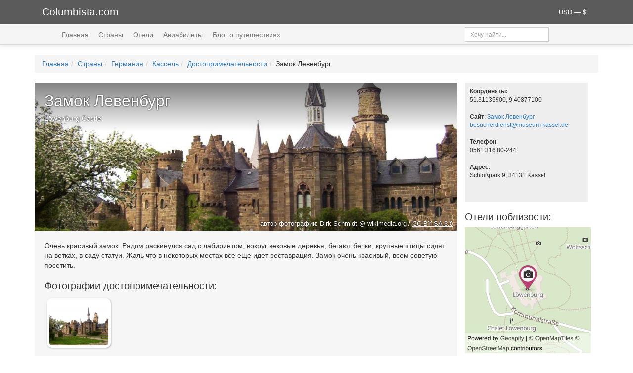

--- FILE ---
content_type: text/html; charset=UTF-8
request_url: https://www.columbista.com/ru/showplace/lowenburg-castle
body_size: 10036
content:
    <!DOCTYPE html>
    <html lang="ru-RU" prefix="og: https://ogp.me/ns# article: https://ogp.me/ns/article# profile: https://ogp.me/ns/profile# fb: https://ogp.me/ns/fb#">
    <head>
        <meta charset="UTF-8">
        <meta name="viewport" content="width=device-width, initial-scale=1">
        <meta name="csrf-param" content="_csrf">
<meta name="csrf-token" content="yJdRjoxo3O68g3Q1k7pb2lx4jUTXysKat1lxiAbxgFmn8mXbvQKQnJHNAXvZwh20LEjFcb27j6rPCjr5R6S2NA==">
        <title>Замок Левенбург (Löwenburg Castle) Кассель, Германия — описание достопримечательности, гостиницы и отели рядом, адрес, координаты, фотографии</title>
        <link rel="icon" type="image/x-icon" href="/favicon.ico">
        <link rel="alternate" type="application/rss+xml"
              title="Последние статьи Columbista.com" href="/rss">
        <meta property="fb:app_id" content="1527843540858095">
        <meta property="fb:pages" content="516785735153013">
        <meta property="og:site_name" content="Columbista">
        <meta property="twitter:site" content="@columbista">

        <!-- Google tag (gtag.js) -->
        <script async src="https://www.googletagmanager.com/gtag/js?id=UA-8737052-15"></script>
        <script>
            window.dataLayer = window.dataLayer || [];
            function gtag(){dataLayer.push(arguments);}
            gtag('js', new Date());

            gtag('config', 'UA-8737052-15');
        </script>

        <meta name="description" content="Замок Левенбург (Löwenburg Castle) - достопримечательность, отели и гостиницы рядом, фотографии, адрес, карта, координаты. Германия, Кассель">
<meta name="keywords" content="Замок Левенбург Кассель Германия  отели рядом гостиницы  описание достопримечательность фотографии маршруты информация карта координаты адрес фото">
<meta property="og:image" content="https://st-img.columbista.com/data/poi/lowenburg-castle/middle_lowenburg-castle.jpg">
<meta property="twitter:image" content="https://st-img.columbista.com/data/poi/lowenburg-castle/middle_lowenburg-castle.jpg">
<meta property="og:type" content="article">
<meta property="og:url" content="https://www.columbista.com/ru/showplace/lowenburg-castle">
<meta property="og:title" content="Замок Левенбург (Löwenburg Castle) Кассель, Германия">
<meta property="og:description" content="Замок Левенбург (Löwenburg Castle) - достопримечательность, отели и гостиницы рядом, фотографии, адрес, карта, координаты. Германия, Кассель">
<meta property="article:author" content="https://www.facebook.com/columbista/">
<meta property="twitter:type" content="article">
<meta property="twitter:card" content="summary_large_image">
<meta property="twitter:title" content="Замок Левенбург (Löwenburg Castle) Кассель, Германия">
<meta property="twitter:description" content="Замок Левенбург (Löwenburg Castle) - достопримечательность, отели и гостиницы рядом, фотографии, адрес, карта, координаты. Германия, Кассель">
<link href="https://www.columbista.com/ru/showplace/lowenburg-castle" rel="canonical">
<link href="https://use.fontawesome.com/releases/v5.9.0/css/all.css" rel="stylesheet">
<link href="/assets/css-compress/9b2369a89aabbc2934a024cb20253332.css?v=1746560857" rel="stylesheet">
<script src="/assets/js-compress/bc5dd15369493ac535733b0be0ed9ef8.js?v=1746560857"></script>
<script>var mapType="pois";var mapCenterLatitude="51.31135900";var mapCenterLongitude="9.40877100";var poiTitle="Замок Левенбург";var poiDescription="Löwenburg Castle";var bookingUid="851003";var dataUrl="/ru/map/hotels-by-coords?latitude=51.31135900&longitude=9.40877100&langId=1&limit=100";</script>    </head>
    <body>
        <div class="wrap">
        <!--noindex-->
        <div class="header_logo">
            <div class="container">
                <div class="col-md-6 col-sm-9 col-xs-7">
                    <a id="logo" href="/" rel="nofollow">Columbista.com</a>                </div>
                <div class="col-md-6 col-sm-3 col-xs-5">
                    <div class="currency_selector dropdown">
                        <div>
                        <a class="dropdown-toggle" data-toggle="dropdown" href="#" role="button" aria-haspopup="true" aria-expanded="false">
                            USD — $                        </a>
                        <ul class="dropdown-menu dropdown-menu-right currenciesMenu">

                                                            <li id="BYN" >
                                    <b>BYN</b> — BYN                                </li>
                                                            <li id="EUR" >
                                    <b>EUR</b> — €                                </li>
                                                            <li id="RUB" >
                                    <b>RUB</b> — руб.                                </li>
                                                            <li id="UAH" >
                                    <b>UAH</b> — грн.                                </li>
                                                            <li id="USD" class="active">
                                    <b>USD</b> — $                                </li>
                            
                        </ul>
                        </div>
                    </div>
                </div>
            </div>
        </div>
        <!--/noindex-->

        <div class="main-container">

            <div class="header-menu">
                <div class="container">
                    <div class="col-lg-9 col-md-8 col-sm-8 col-xs-12">
                        <ul class="main-menu" id="mainMenu" itemscope="itemscope" itemtype="http://schema.org/SiteNavigationElement">
                            <li><a href="/" rel="nofollow">Главная</a></li>
                            <li><a href="/ru/countries" rel="nofollow">Страны</a></li>
                            <li><a href="/ru/hotels" rel="nofollow">Отели</a></li>
                            <li><a href="/ru/aviatickets" rel="nofollow">Авиабилеты</a></li>
                            <li><a href="/ru/blog" rel="nofollow">Блог о путешествиях</a></li>
                        </ul>
                    </div>
                    <div class="col-lg-3 col-md-4 col-sm-4 hidden-xs">

                        <div class="input-group input-group-sm search">
                            <input type="text" class="form-control" id="header_search" placeholder="Хочу найти...">
                        </div>

                    </div>

                </div>
            </div>

            <br>
            <div class="container">

                
                <ul class="breadcrumb" itemscope="" itemtype="http://schema.org/BreadcrumbList"><li itemprop="itemListElement" itemscope itemtype="http://schema.org/ListItem"><span itemprop="name"><a href="/" rel="nofollow">Главная</a></span><meta itemprop="position" content="1" /><link itemprop="item" href="https://www.columbista.com" /></li><li itemprop="itemListElement" itemscope itemtype="http://schema.org/ListItem"><span itemprop="name"><a href="/ru/countries" rel="nofollow">Страны</a></span><meta itemprop="position" content="2" /><link itemprop="item" href="https://www.columbista.com/ru/countries" /></li><li itemprop="itemListElement" itemscope itemtype="http://schema.org/ListItem"><span itemprop="name"><a href="/ru/country/germany">Германия</a></span><meta itemprop="position" content="3" /><link itemprop="item" href="https://www.columbista.com/ru/country/germany" /></li><li itemprop="itemListElement" itemscope itemtype="http://schema.org/ListItem"><span itemprop="name"><a href="/ru/city/kassel" rel="nofollow">Кассель</a></span><meta itemprop="position" content="4" /><link itemprop="item" href="https://www.columbista.com/ru/city/kassel" /></li><li itemprop="itemListElement" itemscope itemtype="http://schema.org/ListItem"><span itemprop="name"><a href="/ru/showplaces/kassel" rel="nofollow">Достопримечательности</a></span><meta itemprop="position" content="5" /><link itemprop="item" href="https://www.columbista.com/ru/showplaces/kassel" /></li><li itemprop="itemListElement" itemscope itemtype="http://schema.org/ListItem"><span itemprop="name">Замок Левенбург</span><meta itemprop="position" content="6" /><link itemprop="item" href="https://www.columbista.com/ru/showplace/lowenburg-castle" /></li></ul>                            </div>

            
<div class="main-object-view">
    <div itemscope itemtype="http://schema.org/TouristAttraction">

        <div class="container">
            <div class="col-md-9">
                <div class="row poi-desc-block">

                    
                                                    <div itemprop="photo" class="poi_main_photo" itemscope itemtype="http://schema.org/ImageObject"
                                 style="background-image: url('//st-img.columbista.com/data/poi/lowenburg-castle/middle_lowenburg-castle.jpg')">

                                <div class="title">
                                    <h1><span itemprop="name">Замок Левенбург</span></h1>
                                                                            <h2>Löwenburg Castle</h2>
                                                                    </div>

                                <link itemprop="contentUrl" href="//st-img.columbista.com/data/poi/lowenburg-castle/middle_lowenburg-castle.jpg">
                                <link itemprop="thumbnailUrl" href="//st-img.columbista.com/data/poi/lowenburg-castle/small_lowenburg-castle.jpg">
                                <meta itemprop="text" content="Замок Левенбург">

                                                                    <div class="author">автор фотографии: <span itemprop="author" itemscope itemtype="http://schema.org/Person"><span itemprop="name">Dirk Schmidt</span></span>

                                                                                    @ wikimedia.org                                        
                                                                                    / <a href="https://creativecommons.org/licenses/by-sa/3.0/" rel="nofollow" target="_blank">CC BY-SA 3.0</a>                                                                            </div>
                                                            </div>
                        
                    
                    <div itemscope itemprop="containedInPlace" itemtype="http://schema.org/City">
                        <meta itemprop="name" content="Кассель">
                        <meta itemprop="address" content="Германия, Кассель">
                        <meta itemprop="isAccessibleForFree" content="true">
                        <meta itemprop="publicAccess" content="true">
                        <meta itemprop="smokingAllowed" content="true">
                        <link itemprop="url" href="https://www.columbista.com/ru/city/kassel">
                    </div>

                    <div itemprop="description" class="description">
                        <p>Очень красивый замок. Рядом раскинулся сад с лабиринтом, вокруг вековые деревья, бегают белки, крупные птицы сидят на ветках, в саду статуи. Жаль что в некоторых местах все еще идет реставрация. Замок очень красивый, всем советую посетить.</p>

                        
                    <h3>Фотографии достопримечательности:</h3><a href="//st-img.columbista.com/data/poi/lowenburg-castle/middle_lowenburg-castle.jpg" title="Замок Левенбург. © Dirk Schmidt @ wikimedia.org / CC BY-SA 3.0." data-lightbox="poi"><img class="poi_small_image" src="//st-img.columbista.com/data/poi/lowenburg-castle/small_lowenburg-castle.jpg" alt="Замок Левенбург. © Dirk Schmidt @ wikimedia.org / CC BY-SA 3.0." loading="lazy"></a>
                    </div>

                </div>


                

                                    <div class="row nearestHotels">
                        <h3>Гостиницы рядом с достопримечательностью "Замок Левенбург":</h3>
                        Мы подобрали гостиницы и другие объекты размещения которые находятся ближе всего к месту: "Замок Левенбург". Больше отелей вы сможете найти кликнув на карту "Отели поблизости".<br><br>

                        <!--noindex-->
                        <div class="hotelsCarousel">
                                                            <div class="nearest-hotel-block">
                                    <a href="http://www.booking.com/hotel/de/the-mulang-house.html?aid=851003&label=sp_lowenburg-castle" target="_blank" rel="nofollow" class="nearestHotelsLink">

                                        <i class="fa fa-map-marker" aria-hidden="true"> 1 км.</i>
                                        
                                        <h5>the Mulang House</h5>

                                                                                
                                        <span class="description">
                                                                                    Дом для отпуска Mulang House расположен в городе Кассель, в 800 метрах от горного парка Вильгельмсхёэ.  К услугам гостей патио с видом на горы. .                                                                                 </span><br><br>

                                        <span class="btn btn-primary btn-sm">перейти</span>
                                    </a>
                                </div>
                                                            <div class="nearest-hotel-block">
                                    <a href="http://www.booking.com/hotel/de/neue-drusel.html?aid=851003&label=sp_lowenburg-castle" target="_blank" rel="nofollow" class="nearestHotelsLink">

                                        <i class="fa fa-map-marker" aria-hidden="true"> 1 км.</i>
                                        
                                        <h5>Hotel "Am Bergpark" neue drusel</h5>

                                                                                <b>≈ 66 $</b><br><br>
                                        <span class="description">
                                                                                    Отель Neue Drusel расположен в районе Бад-Вильхельмсхёэ города Кассель, в 1,5 км от парка Бергпарк-Вильхельмсхёэ.  Гости могут отдыхать на террасе и любоваться видом на горы.  При отеле работает ресторан. .                                                                                 </span><br><br>

                                        <span class="btn btn-primary btn-sm">перейти</span>
                                    </a>
                                </div>
                                                            <div class="nearest-hotel-block">
                                    <a href="http://www.booking.com/hotel/de/schlosshotelwilhelmshoehekassel.html?aid=851003&label=sp_lowenburg-castle" target="_blank" rel="nofollow" class="nearestHotelsLink">

                                        <i class="fa fa-map-marker" aria-hidden="true"> 1 км.</i>
                                        
                                        <h5>Schlosshotel Kassel</h5>

                                                                                <b>119 ... 283 $</b><br><br>
                                        <span class="description">
                                                                                    Этот улучшенный 4-звездочный отель находится в уникальном месте — в самом центре парка, внесенного в список Всемирного наследия ЮНЕСКО.  Из его окон открывается великолепный вид на город Кассель. .                                                                                 </span><br><br>

                                        <span class="btn btn-primary btn-sm">перейти</span>
                                    </a>
                                </div>
                                                            <div class="nearest-hotel-block">
                                    <a href="http://www.booking.com/hotel/de/burgfeld.html?aid=851003&label=sp_lowenburg-castle" target="_blank" rel="nofollow" class="nearestHotelsLink">

                                        <i class="fa fa-map-marker" aria-hidden="true"> 1 км.</i>
                                        
                                        <h5>Hotel Burgfeld</h5>

                                                                                <b>≈ 77 $</b><br><br>
                                        <span class="description">
                                                                                    Отель Burgfeld расположен в городе Касселе, в 800 метрах от горного парка Вильгельмсхёэ и в 5 км от Музея братьев Гримм.  Места на частной парковке и Wi-Fi на всей территории предоставляются бесплатно. .                                                                                 </span><br><br>

                                        <span class="btn btn-primary btn-sm">перейти</span>
                                    </a>
                                </div>
                                                            <div class="nearest-hotel-block">
                                    <a href="http://www.booking.com/hotel/de/palmenbad.html?aid=851003&label=sp_lowenburg-castle" target="_blank" rel="nofollow" class="nearestHotelsLink">

                                        <i class="fa fa-map-marker" aria-hidden="true"> 1 км.</i>
                                        
                                        <h5>Hotel Palmenbad</h5>

                                                                                <b>101 ... 285 $</b><br><br>
                                        <span class="description">
                                                                                    Отель Palmenbad находится всего в 5 минутах ходьбы от охраняемого ЮНЕСКО парка Берпарк и дворца Вильгельмсхёэ.  К услугам гостей современные номера, ежедневный завтрак «шведский стол», кофейня и бистро. .                                                                                 </span><br><br>

                                        <span class="btn btn-primary btn-sm">перейти</span>
                                    </a>
                                </div>
                                                            <div class="nearest-hotel-block">
                                    <a href="http://www.booking.com/hotel/de/andante-apartmenthotel.html?aid=851003&label=sp_lowenburg-castle" target="_blank" rel="nofollow" class="nearestHotelsLink">

                                        <i class="fa fa-map-marker" aria-hidden="true"> 1 км.</i>
                                        
                                        <h5>Villa Andante Apartmenthotel garni</h5>

                                                                                <b>104 ... 183 $</b><br><br>
                                        <span class="description">
                                                                                    Эта стильная вилла построена в 1900 году.  В распоряжении гостей современные люксы и апартаменты с мини-кухней.  Апарт-отель Villa Andante расположен в 2 км от дворца Вильгельмсхёэ и в 10 минутах езды от центра города Кассель. .                                                                                 </span><br><br>

                                        <span class="btn btn-primary btn-sm">перейти</span>
                                    </a>
                                </div>
                                                            <div class="nearest-hotel-block">
                                    <a href="http://www.booking.com/hotel/de/am-brasselsberg.html?aid=851003&label=sp_lowenburg-castle" target="_blank" rel="nofollow" class="nearestHotelsLink">

                                        <i class="fa fa-map-marker" aria-hidden="true"> 1 км.</i>
                                        
                                        <h5>Hotel am Brasselsberg</h5>

                                                                                <b>≈ 47 $</b><br><br>
                                        <span class="description">
                                                                                    Этот отель расположен на краю леса возле города Кассель, всего в 2 км от горного парка Вильгельмсхоэ.  В отеле Hotel am Brasselsberg к услугам гостей кафе, где подают домашнюю выпечку, а также бесплатная парковка. .                                                                                 </span><br><br>

                                        <span class="btn btn-primary btn-sm">перейти</span>
                                    </a>
                                </div>
                                                            <div class="nearest-hotel-block">
                                    <a href="http://www.booking.com/hotel/de/am-herkules.html?aid=851003&label=sp_lowenburg-castle" target="_blank" rel="nofollow" class="nearestHotelsLink">

                                        <i class="fa fa-map-marker" aria-hidden="true"> 1 км.</i>
                                        
                                        <h5>Hotel am Herkules</h5>

                                                                                <b>≈ 77 $</b><br><br>
                                        <span class="description">
                                                                                    Отель Am Herkules находится в городе Кассель, на территории национального Горного парка Вильгельмсхёэ.  К услугам гостей бар, солнечная терраса для завтрака и сауна.  Помимо этого, здесь подключен бесплатный Wi-Fi. .                                                                                 </span><br><br>

                                        <span class="btn btn-primary btn-sm">перейти</span>
                                    </a>
                                </div>
                                                            <div class="nearest-hotel-block">
                                    <a href="http://www.booking.com/hotel/de/restaurant-neu-holland.html?aid=851003&label=sp_lowenburg-castle" target="_blank" rel="nofollow" class="nearestHotelsLink">

                                        <i class="fa fa-map-marker" aria-hidden="true"> 1 км.</i>
                                        
                                        <h5>Hotel Restaurant Neu-Holland</h5>

                                                                                <b>≈ 58 $</b><br><br>
                                        <span class="description">
                                                                                    Отель-ресторан Neu-Holland находится в городе Кассель, в 2 км от горного парка Вильгельмсхеэ.  К услугам гостей бесплатный WiFi и ресторан немецкой и индийской кухни. .                                                                                 </span><br><br>

                                        <span class="btn btn-primary btn-sm">перейти</span>
                                    </a>
                                </div>
                                                            <div class="nearest-hotel-block">
                                    <a href="http://www.booking.com/hotel/de/wilhelmshapher-tor-garni.html?aid=851003&label=sp_lowenburg-castle" target="_blank" rel="nofollow" class="nearestHotelsLink">

                                        <i class="fa fa-map-marker" aria-hidden="true"> 2 км.</i>
                                        
                                        <h5>BioHotel Kassel Wilhelmshöher Tor</h5>

                                                                                <b>96 ... 107 $</b><br><br>
                                        <span class="description">
                                                                                    Этот уютный отель удобно расположен всего в 2 км от прекрасного замка и парка Вильхельмсхеэ, рядом с заповедником Денче.  К услугам гостей бесплатный Wi-Fi и современный зал для завтрака.  Лес Хабихтсвальд находится в 10 минутах ходьбы от отеля. .                                                                                 </span><br><br>

                                        <span class="btn btn-primary btn-sm">перейти</span>
                                    </a>
                                </div>
                                                    </div>
                        <span class="nearestHotelsLinks hidden-xs">
                            Booking.com: <a href="/ru/blog/kak-samomu-zabronirovat-nomer-v-gostinitse-cherez-internet" target="_blank">Как самому забронировать номер?</a> |
                            <a href="/ru/blog/chasto-zadavaemye-voprosy-po-bronirovaniju-nomerov-v-oteljah-cherez-bookingcom" target="_blank">Популярные вопросы по бронированию.</a>                        </span>
                        <!--/noindex-->
                    </div>
                
                <p>&nbsp;</p>
                

                <div class="row">

                    <h3>Ближайшие достопримечательности:</h3><a href="/ru/showplace/paderborn-schloss-neuhaus" rel="nofollow"><div class="col-lg-4 col-md-6 col-sm-6"><div class="main-poi-badge" style="background: url(//st-img.columbista.com/data/poi/paderborn-schloss-neuhaus/middle_paderborn-schloss-neuhaus.jpg) center center no-repeat; background-size: cover"><div class="transparency"></div><div class="object-description">Замок Нойхаус<div class="small"><br>Падерборн: Schloss Neuhaus </div></div></div></div></a>

<a href="/ru/showplace/hannover-old-town-hall" rel="nofollow"><div class="col-lg-4 col-md-6 col-sm-6"><div class="main-poi-badge" style="background: url(//st-img.columbista.com/data/poi/hannover-old-town-hall/middle_hannover-old-town-hall.jpg) center center no-repeat; background-size: cover"><div class="transparency"></div><div class="object-description">Старая ратуша Ганновера<div class="small"><br>Ганновер</div></div></div></div></a>

<a href="/ru/showplace/romerberg-square" rel="nofollow"><div class="col-lg-4 col-md-6 col-sm-6"><div class="main-poi-badge" style="background: url(//st-img.columbista.com/data/poi/romerberg-square/middle_romerberg-square.jpg) center center no-repeat; background-size: cover"><div class="transparency"></div><div class="object-description">Площадь Ремерберг<div class="small"><br>Франкфурт-на-Майне</div></div></div></div></a>

<a href="/ru/showplace/erfurt-cathedral" rel="nofollow"><div class="col-lg-4 col-md-6 col-sm-6"><div class="main-poi-badge" style="background: url(//st-img.columbista.com/data/poi/erfurt-cathedral/middle_erfurt-cathedral.jpg) center center no-repeat; background-size: cover"><div class="transparency"></div><div class="object-description">Эрфуртский собор<div class="small"><br>Ерфурт: Erfurt Cathedral (St Mary's Cathedral) </div></div></div></div></a>

<a href="/ru/showplace/old-town-hall-dortmund" rel="nofollow"><div class="col-lg-4 col-md-6 col-sm-6"><div class="main-poi-badge" style="background: url(//st-img.columbista.com/data/poi/old-town-hall-dortmund/middle_old-town-hall-dortmund.jpg) center center no-repeat; background-size: cover"><div class="transparency"></div><div class="object-description">Старая ратуша Дортмунда<div class="small"><br>Дортмунд: Old Town Hall Dortmund </div></div></div></div></a>

<a href="/ru/showplace/bremen-town-hall" rel="nofollow"><div class="col-lg-4 col-md-6 col-sm-6"><div class="main-poi-badge" style="background: url(//st-img.columbista.com/data/poi/bremen-town-hall/middle_bremen-town-hall.jpg) center center no-repeat; background-size: cover"><div class="transparency"></div><div class="object-description">Бременская Ратуша<div class="small"><br>Бремен: Bremen Town hall </div></div></div></div></a>

                </div>

                <!--noindex-->
                                <p>&nbsp;</p>
                    <script src="https://c11.travelpayouts.com/content?promo_id=1499&shmarker=89669.poicontextwidget&order=top&num=3&widget_template=horizontal&width=100%25&bg_color=&logo=false&widgetbar=false&widgetbar_delay=&widgetbar_position=top&powered_by=false" charset="utf-8" async></script>
                <p>&nbsp;</p>
                
                <p>&nbsp;</p>
                <!--/noindex-->
            </div>

            <div class="col-md-3">
                
                <div class="poi-info">
                    <b>Координаты:</b><br>
                                <div itemprop="geo" itemscope itemtype="http://schema.org/GeoCoordinates">
                                    51.31135900, 9.40877100
                                    <meta itemprop="latitude" content="51.31135900">
                                    <meta itemprop="longitude" content="9.40877100">
                                </div><br>
                                                                            <!--noindex--><b>Сайт</b>: <a href="/ru/away/poi/lowenburg-castle" rel="nofollow" target="_blank">Замок Левенбург</a>                        <link itemprop="url" href="https://museum-kassel.de/de/museen-schloesser-parks/unesco-welterbe-bergpark-wilhelmshoehe/loewenburg">
                        <!--/noindex--><br>
                                        <a href="mailto:besucherdienst@museum-kassel.de">besucherdienst@museum-kassel.de</a><br>
                    <br><b>Телефон:</b><br>
                            <span itemprop="telephone">0561 316 80-244</span>
                            <br><br>
                    <b>Адрес:</b><br>
                                <div itemprop="address" itemscope itemtype="http://schema.org/PostalAddress">
                                    <span itemprop="addressLocality">Schloßpark 9, 34131 Kassel</span>
                                </div>
                                <br><br>
                                    </div>

                
                                    <!--noindex-->
                    <div class="map-poi-view map-clicked" data-toggle="modal" data-target=".bs-modal-lg">
                        <h3>Отели поблизости:</h3>
                        <img
                                alt="Отели поблизости"
                                title="Отели поблизости"
                                loading="lazy"
                                height="255" width="255"
                                src="https://maps.geoapify.com/v1/staticmap?style=osm-bright&width=255&height=255&center=lonlat:9.40877100,51.31135900&marker=lonlat:9.40877100,51.31135900;type:awesome;color:%23bb3f73;size:large;icon:camera&zoom=16&scaleFactor=2&apiKey=2759a51201574deaad5d858ca444bb34">
                    </div>

                    <div class="modal fade bs-modal-lg" id="mapModal" tabindex="-1" role="dialog">
                        <div class="modal-dialog modal-lg" role="document">
                            <div class="modal-content">
                                <div class="modal-header">
                                    <button type="button" class="close" data-dismiss="modal" aria-label="Close"><span aria-hidden="true">&times;</span></button>
                                    <h4 class="modal-title">Замок Левенбург. Карта отелей поблизости.</h4>
                                </div>
                                <div class="modal-body" id="mapContent">
                                </div>
                                <div class="modal-footer">
                                    <button type="button" class="btn btn-default" data-dismiss="modal">Закрыть</button>
                                </div>
                            </div>
                        </div>
                    </div>

                    <!--/noindex-->
                
                <div class="countryBadge">
                    <a href="/ru/country/germany" rel="nofollow"><div class=""><div class="main-country-badge" style="background: url(//st-img.columbista.com/data/country/germany/middle_germany.jpg) center center no-repeat; background-size: cover"><div class="transparency"></div><div class="object-description">Германия<div class="small"><br> Городов: 27 <br> Достопримечательностей: 27 </div></div></div></div></a>                </div>

                <!--noindex-->
                
                <br>

                                    <div class="airports-block">
                        <h5><i class="fa fa-plane"></i> БЛИЖАЙШИЕ АЭРОПОРТЫ</h5>

                        <ul>
                                                            <li><a href="/ru/airport/kassel-calden-airport">Аэропорт Кассель (Кассель) <i>&asymp;&nbsp;18&nbsp;км.</i></a></li>
                                                            <li><a href="/ru/airport/paderborn-lippstadt-airport">Международный Аэропорт Падерборн-Липпштадт (Падерборн) <i>&asymp;&nbsp;88&nbsp;км.</i></a></li>
                                                            <li><a href="/ru/airport/erfurt-weimar-airport">Аэропорт Эрфурт-Веймар (Ерфурт) <i>&asymp;&nbsp;148&nbsp;км.</i></a></li>
                                                            <li><a href="/ru/airport/dortmund-airport-21">Аэропорт Дортмунд (Дортмунд) <i>&asymp;&nbsp;154&nbsp;км.</i></a></li>
                                                            <li><a href="/ru/airport/hannover-langenhagen">Аэропорт Ганновер-Лангенхаген (Ганновер) <i>&asymp;&nbsp;182&nbsp;км.</i></a></li>
                                                    </ul>

                    </div>
                                <!--/noindex-->

                                    <div class="more-by-theme">
                        <a href="/ru/blog/tag/germaniya"><h5><i class="fa fa-pencil-square-o"></i> Германия в блоге</h5></a>
                        <ul>
                                                            <li><a href="/ru/blog/traditsii-i-futurizm-progulka-po-gamburgu-s-anastasiej-frolovoj">
                                        Традиции и футуризм: прогулка по Гамбургу вместе с Анастасией Фроловой<br>

                                                                                    <img src="/data/blog/135/small_traditsii-i-futurizm-progulka-po-gamburgu-s-anastasiej-frolovoj.jpg"
                                                 alt="Традиции и футуризм: прогулка по Гамбургу вместе с Анастасией Фроловой"
                                                 loading="lazy"
                                                 class="image">
                                                                            </a></li>
                                                            <li><a href="/ru/blog/puteshestvie-iz-kieva-v-ljuksemburg-kak-my-proehali-polovinu-evropy-na-avtomobile-germanija">
                                        Путешествие из Киева в Люксембург: как мы проехали половину Европы на автомобиле. Германия<br>

                                                                                    <img src="/data/blog/28/small_puteshestvie-iz-kieva-v-ljuksemburg-kak-my-proehali-polovinu-evropy-na-avtomobile-germanija.jpeg"
                                                 alt="Путешествие из Киева в Люксембург: как мы проехали половину Европы на автомобиле. Германия"
                                                 loading="lazy"
                                                 class="image">
                                                                            </a></li>
                                                            <li><a href="/ru/blog/v-germaniju-na-avtomobile-oplata-dorog-parkovka-zelenaja-karta">
                                        В Германию на автомобиле: оплата дорог, парковка, Зеленая карта<br>

                                                                                    <img src="/data/blog/17/small_v-germaniju-na-avtomobile-oplata-dorog-parkovka-zelenaja-karta.jpg"
                                                 alt="В Германию на автомобиле: оплата дорог, парковка, Зеленая карта"
                                                 loading="lazy"
                                                 class="image">
                                                                            </a></li>
                                                    </ul>
                    </div>
                
                <!--noindex-->
                <div class="copyright">
                    При копировании любой информации активная ссылка на источник обязательна.
                </div>
                <!--/noindex-->
            </div>
        </div>
    </div>
</div>

            <br>
        </div>

    </div>


    <footer class="footer">
        <div class="container">
            <div class="col-lg-5">&copy; Columbista.com 2015 — 2026<br>
                <span class="footer-small">Сайт о путешествиях и для путешественников.</span><br>
                <!--noindex-->
                <a href="mailto:info@columbista.com">info@columbista.com</a>
                <br><br>


                <a href="https://vk.com/columbista" title="Мы в Вконтакте" rel="nofollow" class="social-list vkontakte" target="_blank"></a>
                <a href="https://www.facebook.com/columbista/" title="Мы в Facebook" rel="nofollow" class="social-list facebook" target="_blank"></a>
                <a href="https://www.ok.ru/columbista" title="Мы в Одноклассниках" rel="nofollow" class="social-list ok" target="_blank"></a>

                <br><br><br>

                <a href="/ru/privacy-policy" rel="nofollow">Политика конфиденциальности</a>
                <!--/noindex-->
            </div>

            <!--noindex-->
            <div class="col-lg-3">
                <b>Билеты:</b>
                <ul>
                    <li><a href="https://www.aviasales.ru/?marker=89669.footer" target="_blank" rel="nofollow">На самолет</a></li>
                    <li><a href="https://poezd.tp.st/tfJQqHSD" target="_blank" rel="nofollow">На поезд</a></li>
                    <li><a href="https://tutu.tp.st/5pVyg25z" target="_blank" rel="nofollow">На автобус</a></li>
                </ul>

                <b>Транспорт:</b>
                <ul>
                    <li><a href="https://localrent.tp.st/BiVxL5Yo" target="_blank" rel="nofollow">Аренда авто</a></li>
                    <li><a href="https://c1.travelpayouts.com/click?shmarker=89669.footer&promo_id=557&source_type=link&type=click" target="_blank" rel="nofollow">Трансфер из или в аэропорт</a></li>
                </ul>
            </div>

            <div class="col-lg-3">
                <b>Жилье:</b>
                <ul>
                    <li><a href="https://www.booking.com/index.html?aid=851003" target="_blank" rel="nofollow">Гостиницы и отели</a></li>
                </ul>

                <b>Другое:</b>
                <ul>
                    <li><a href="https://c43.travelpayouts.com/click?shmarker=89669.footer&promo_id=1094&source_type=customlink&type=click&custom_url=http%3A%2F%2Fwww.onlinetours.ru%2F" target="_blank" rel="nofollow">Готовые туры</a></li>
                    <li><a href="https://c21.travelpayouts.com/click?shmarker=89669.footer&promo_id=656&source_type=customlink&type=click&custom_url=https%3A%2F%2Fwww.sputnik8.com%2F" target="_blank" rel="nofollow">Экскурсии</a></li>
                    <li><a href="https://c55.travelpayouts.com/click?shmarker=89669.footer&promo_id=1588&source_type=customlink&type=click&custom_url=http%3A%2F%2Fwww.tripinsurance.ru%2F" target="_blank" rel="nofollow">Страховки</a></li>
                </ul>
            </div>
            <!--/noindex-->
        </div>
    </footer>

    <!--noindex-->

        <!--/noindex-->

    <script src="https://maps.googleapis.com/maps/api/js?key=AIzaSyAc3mLNR28AULSuuKFEhf0IabQIHpnAYKA&amp;language=ru&amp;version=3.1.18"></script>
<script src="/assets/js-compress/f9c6ae9619b0104187af375c826f77fa.js?v=1746560857"></script>    </body>
    </html>
